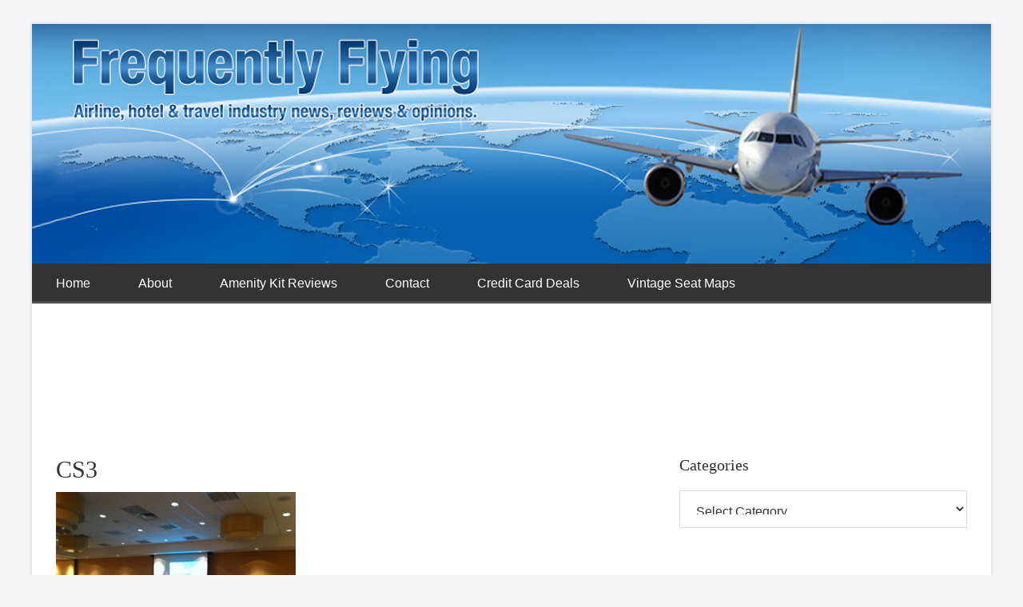

--- FILE ---
content_type: text/html; charset=UTF-8
request_url: https://frequentlyflying.boardingarea.com/chicago-frequent-flyer-seminars-day-three-summary-sunday-103011/cs3-2/
body_size: 13359
content:




<!DOCTYPE html>

<!--[if lt IE 7]>      <html lang="en-US" class="no-js lt-ie9 lt-ie8 lt-ie7"> <![endif]-->
<!--[if IE 7]>         <html lang="en-US" class="no-js lt-ie9 lt-ie8"> <![endif]-->
<!--[if IE 8]>         <html lang="en-US" class="no-js lt-ie9"> <![endif]-->
<!--[if gt IE 8]><!--> <html lang="en-US" class="no-js"> <!--<![endif]-->

<head>

	<!-- Meta Info -->
	<meta charset="UTF-8">
	<meta http-equiv="X-UA-Compatible" content="IE=edge">
	<title>CS3 - Frequently Flying</title>

	<!-- Mobile Specific Meta Info -->
	<meta name="viewport" content="width=device-width, initial-scale=1, maximum-scale=1">

	<!-- Profile & Pingback -->
	<link rel="profile" href="http://gmpg.org/xfn/11">
	<link rel="pingback" href="https://frequentlyflying.boardingarea.com/xmlrpc.php">

	
		
	
		
	
	<meta name='robots' content='index, follow, max-image-preview:large, max-snippet:-1, max-video-preview:-1' />
	<style>img:is([sizes="auto" i], [sizes^="auto," i]) { contain-intrinsic-size: 3000px 1500px }</style>
	
	<!-- This site is optimized with the Yoast SEO plugin v26.5 - https://yoast.com/wordpress/plugins/seo/ -->
	<link rel="canonical" href="https://frequentlyflying.boardingarea.com/chicago-frequent-flyer-seminars-day-three-summary-sunday-103011/cs3-2/" />
	<meta property="og:locale" content="en_US" />
	<meta property="og:type" content="article" />
	<meta property="og:title" content="CS3 - Frequently Flying" />
	<meta property="og:description" content="ITA Software" />
	<meta property="og:url" content="https://frequentlyflying.boardingarea.com/chicago-frequent-flyer-seminars-day-three-summary-sunday-103011/cs3-2/" />
	<meta property="og:site_name" content="Frequently Flying" />
	<meta property="og:image" content="https://frequentlyflying.boardingarea.com/chicago-frequent-flyer-seminars-day-three-summary-sunday-103011/cs3-2" />
	<meta property="og:image:width" content="2592" />
	<meta property="og:image:height" content="1936" />
	<meta property="og:image:type" content="image/jpeg" />
	<script type="application/ld+json" class="yoast-schema-graph">{"@context":"https://schema.org","@graph":[{"@type":"WebPage","@id":"https://frequentlyflying.boardingarea.com/chicago-frequent-flyer-seminars-day-three-summary-sunday-103011/cs3-2/","url":"https://frequentlyflying.boardingarea.com/chicago-frequent-flyer-seminars-day-three-summary-sunday-103011/cs3-2/","name":"CS3 - Frequently Flying","isPartOf":{"@id":"https://frequentlyflying.boardingarea.com/#website"},"primaryImageOfPage":{"@id":"https://frequentlyflying.boardingarea.com/chicago-frequent-flyer-seminars-day-three-summary-sunday-103011/cs3-2/#primaryimage"},"image":{"@id":"https://frequentlyflying.boardingarea.com/chicago-frequent-flyer-seminars-day-three-summary-sunday-103011/cs3-2/#primaryimage"},"thumbnailUrl":"https://frequentlyflying.boardingarea.com/wp-content/uploads/2011/10/CS31.jpg","datePublished":"2011-10-31T00:44:22+00:00","breadcrumb":{"@id":"https://frequentlyflying.boardingarea.com/chicago-frequent-flyer-seminars-day-three-summary-sunday-103011/cs3-2/#breadcrumb"},"inLanguage":"en-US","potentialAction":[{"@type":"ReadAction","target":["https://frequentlyflying.boardingarea.com/chicago-frequent-flyer-seminars-day-three-summary-sunday-103011/cs3-2/"]}]},{"@type":"ImageObject","inLanguage":"en-US","@id":"https://frequentlyflying.boardingarea.com/chicago-frequent-flyer-seminars-day-three-summary-sunday-103011/cs3-2/#primaryimage","url":"https://frequentlyflying.boardingarea.com/wp-content/uploads/2011/10/CS31.jpg","contentUrl":"https://frequentlyflying.boardingarea.com/wp-content/uploads/2011/10/CS31.jpg","width":"2592","height":"1936","caption":"ITA Software"},{"@type":"BreadcrumbList","@id":"https://frequentlyflying.boardingarea.com/chicago-frequent-flyer-seminars-day-three-summary-sunday-103011/cs3-2/#breadcrumb","itemListElement":[{"@type":"ListItem","position":1,"name":"Home","item":"https://frequentlyflying.boardingarea.com/"},{"@type":"ListItem","position":2,"name":"Chicago Frequent Flyer Seminars: Day three summary – Sunday 10/30/11","item":"https://frequentlyflying.boardingarea.com/chicago-frequent-flyer-seminars-day-three-summary-sunday-103011/"},{"@type":"ListItem","position":3,"name":"CS3"}]},{"@type":"WebSite","@id":"https://frequentlyflying.boardingarea.com/#website","url":"https://frequentlyflying.boardingarea.com/","name":"Frequently Flying","description":"Airline, hotel &amp; travel industry news, reviews &amp; opinions.","potentialAction":[{"@type":"SearchAction","target":{"@type":"EntryPoint","urlTemplate":"https://frequentlyflying.boardingarea.com/?s={search_term_string}"},"query-input":{"@type":"PropertyValueSpecification","valueRequired":true,"valueName":"search_term_string"}}],"inLanguage":"en-US"}]}</script>
	<!-- / Yoast SEO plugin. -->


<link rel='dns-prefetch' href='//stats.wp.com' />
<link rel='dns-prefetch' href='//fonts.googleapis.com' />
<link rel='dns-prefetch' href='//v0.wordpress.com' />
<link rel="alternate" type="application/rss+xml" title="Frequently Flying &raquo; Feed" href="https://frequentlyflying.boardingarea.com/feed/" />
<link rel="alternate" type="application/rss+xml" title="Frequently Flying &raquo; Comments Feed" href="https://frequentlyflying.boardingarea.com/comments/feed/" />
<link rel="alternate" type="application/rss+xml" title="Frequently Flying &raquo; CS3 Comments Feed" href="https://frequentlyflying.boardingarea.com/chicago-frequent-flyer-seminars-day-three-summary-sunday-103011/cs3-2/feed/" />
<script type="text/javascript">
/* <![CDATA[ */
window._wpemojiSettings = {"baseUrl":"https:\/\/s.w.org\/images\/core\/emoji\/16.0.1\/72x72\/","ext":".png","svgUrl":"https:\/\/s.w.org\/images\/core\/emoji\/16.0.1\/svg\/","svgExt":".svg","source":{"concatemoji":"https:\/\/frequentlyflying.boardingarea.com\/wp-includes\/js\/wp-emoji-release.min.js?ver=6.8.3"}};
/*! This file is auto-generated */
!function(s,n){var o,i,e;function c(e){try{var t={supportTests:e,timestamp:(new Date).valueOf()};sessionStorage.setItem(o,JSON.stringify(t))}catch(e){}}function p(e,t,n){e.clearRect(0,0,e.canvas.width,e.canvas.height),e.fillText(t,0,0);var t=new Uint32Array(e.getImageData(0,0,e.canvas.width,e.canvas.height).data),a=(e.clearRect(0,0,e.canvas.width,e.canvas.height),e.fillText(n,0,0),new Uint32Array(e.getImageData(0,0,e.canvas.width,e.canvas.height).data));return t.every(function(e,t){return e===a[t]})}function u(e,t){e.clearRect(0,0,e.canvas.width,e.canvas.height),e.fillText(t,0,0);for(var n=e.getImageData(16,16,1,1),a=0;a<n.data.length;a++)if(0!==n.data[a])return!1;return!0}function f(e,t,n,a){switch(t){case"flag":return n(e,"\ud83c\udff3\ufe0f\u200d\u26a7\ufe0f","\ud83c\udff3\ufe0f\u200b\u26a7\ufe0f")?!1:!n(e,"\ud83c\udde8\ud83c\uddf6","\ud83c\udde8\u200b\ud83c\uddf6")&&!n(e,"\ud83c\udff4\udb40\udc67\udb40\udc62\udb40\udc65\udb40\udc6e\udb40\udc67\udb40\udc7f","\ud83c\udff4\u200b\udb40\udc67\u200b\udb40\udc62\u200b\udb40\udc65\u200b\udb40\udc6e\u200b\udb40\udc67\u200b\udb40\udc7f");case"emoji":return!a(e,"\ud83e\udedf")}return!1}function g(e,t,n,a){var r="undefined"!=typeof WorkerGlobalScope&&self instanceof WorkerGlobalScope?new OffscreenCanvas(300,150):s.createElement("canvas"),o=r.getContext("2d",{willReadFrequently:!0}),i=(o.textBaseline="top",o.font="600 32px Arial",{});return e.forEach(function(e){i[e]=t(o,e,n,a)}),i}function t(e){var t=s.createElement("script");t.src=e,t.defer=!0,s.head.appendChild(t)}"undefined"!=typeof Promise&&(o="wpEmojiSettingsSupports",i=["flag","emoji"],n.supports={everything:!0,everythingExceptFlag:!0},e=new Promise(function(e){s.addEventListener("DOMContentLoaded",e,{once:!0})}),new Promise(function(t){var n=function(){try{var e=JSON.parse(sessionStorage.getItem(o));if("object"==typeof e&&"number"==typeof e.timestamp&&(new Date).valueOf()<e.timestamp+604800&&"object"==typeof e.supportTests)return e.supportTests}catch(e){}return null}();if(!n){if("undefined"!=typeof Worker&&"undefined"!=typeof OffscreenCanvas&&"undefined"!=typeof URL&&URL.createObjectURL&&"undefined"!=typeof Blob)try{var e="postMessage("+g.toString()+"("+[JSON.stringify(i),f.toString(),p.toString(),u.toString()].join(",")+"));",a=new Blob([e],{type:"text/javascript"}),r=new Worker(URL.createObjectURL(a),{name:"wpTestEmojiSupports"});return void(r.onmessage=function(e){c(n=e.data),r.terminate(),t(n)})}catch(e){}c(n=g(i,f,p,u))}t(n)}).then(function(e){for(var t in e)n.supports[t]=e[t],n.supports.everything=n.supports.everything&&n.supports[t],"flag"!==t&&(n.supports.everythingExceptFlag=n.supports.everythingExceptFlag&&n.supports[t]);n.supports.everythingExceptFlag=n.supports.everythingExceptFlag&&!n.supports.flag,n.DOMReady=!1,n.readyCallback=function(){n.DOMReady=!0}}).then(function(){return e}).then(function(){var e;n.supports.everything||(n.readyCallback(),(e=n.source||{}).concatemoji?t(e.concatemoji):e.wpemoji&&e.twemoji&&(t(e.twemoji),t(e.wpemoji)))}))}((window,document),window._wpemojiSettings);
/* ]]> */
</script>
<style id='wp-emoji-styles-inline-css' type='text/css'>

	img.wp-smiley, img.emoji {
		display: inline !important;
		border: none !important;
		box-shadow: none !important;
		height: 1em !important;
		width: 1em !important;
		margin: 0 0.07em !important;
		vertical-align: -0.1em !important;
		background: none !important;
		padding: 0 !important;
	}
</style>
<link rel='stylesheet' id='wp-block-library-css' href='https://frequentlyflying.boardingarea.com/wp-includes/css/dist/block-library/style.min.css?ver=6.8.3' type='text/css' media='all' />
<style id='classic-theme-styles-inline-css' type='text/css'>
/*! This file is auto-generated */
.wp-block-button__link{color:#fff;background-color:#32373c;border-radius:9999px;box-shadow:none;text-decoration:none;padding:calc(.667em + 2px) calc(1.333em + 2px);font-size:1.125em}.wp-block-file__button{background:#32373c;color:#fff;text-decoration:none}
</style>
<link rel='stylesheet' id='mediaelement-css' href='https://frequentlyflying.boardingarea.com/wp-includes/js/mediaelement/mediaelementplayer-legacy.min.css?ver=4.2.17' type='text/css' media='all' />
<link rel='stylesheet' id='wp-mediaelement-css' href='https://frequentlyflying.boardingarea.com/wp-includes/js/mediaelement/wp-mediaelement.min.css?ver=6.8.3' type='text/css' media='all' />
<style id='jetpack-sharing-buttons-style-inline-css' type='text/css'>
.jetpack-sharing-buttons__services-list{display:flex;flex-direction:row;flex-wrap:wrap;gap:0;list-style-type:none;margin:5px;padding:0}.jetpack-sharing-buttons__services-list.has-small-icon-size{font-size:12px}.jetpack-sharing-buttons__services-list.has-normal-icon-size{font-size:16px}.jetpack-sharing-buttons__services-list.has-large-icon-size{font-size:24px}.jetpack-sharing-buttons__services-list.has-huge-icon-size{font-size:36px}@media print{.jetpack-sharing-buttons__services-list{display:none!important}}.editor-styles-wrapper .wp-block-jetpack-sharing-buttons{gap:0;padding-inline-start:0}ul.jetpack-sharing-buttons__services-list.has-background{padding:1.25em 2.375em}
</style>
<style id='global-styles-inline-css' type='text/css'>
:root{--wp--preset--aspect-ratio--square: 1;--wp--preset--aspect-ratio--4-3: 4/3;--wp--preset--aspect-ratio--3-4: 3/4;--wp--preset--aspect-ratio--3-2: 3/2;--wp--preset--aspect-ratio--2-3: 2/3;--wp--preset--aspect-ratio--16-9: 16/9;--wp--preset--aspect-ratio--9-16: 9/16;--wp--preset--color--black: #000000;--wp--preset--color--cyan-bluish-gray: #abb8c3;--wp--preset--color--white: #ffffff;--wp--preset--color--pale-pink: #f78da7;--wp--preset--color--vivid-red: #cf2e2e;--wp--preset--color--luminous-vivid-orange: #ff6900;--wp--preset--color--luminous-vivid-amber: #fcb900;--wp--preset--color--light-green-cyan: #7bdcb5;--wp--preset--color--vivid-green-cyan: #00d084;--wp--preset--color--pale-cyan-blue: #8ed1fc;--wp--preset--color--vivid-cyan-blue: #0693e3;--wp--preset--color--vivid-purple: #9b51e0;--wp--preset--gradient--vivid-cyan-blue-to-vivid-purple: linear-gradient(135deg,rgba(6,147,227,1) 0%,rgb(155,81,224) 100%);--wp--preset--gradient--light-green-cyan-to-vivid-green-cyan: linear-gradient(135deg,rgb(122,220,180) 0%,rgb(0,208,130) 100%);--wp--preset--gradient--luminous-vivid-amber-to-luminous-vivid-orange: linear-gradient(135deg,rgba(252,185,0,1) 0%,rgba(255,105,0,1) 100%);--wp--preset--gradient--luminous-vivid-orange-to-vivid-red: linear-gradient(135deg,rgba(255,105,0,1) 0%,rgb(207,46,46) 100%);--wp--preset--gradient--very-light-gray-to-cyan-bluish-gray: linear-gradient(135deg,rgb(238,238,238) 0%,rgb(169,184,195) 100%);--wp--preset--gradient--cool-to-warm-spectrum: linear-gradient(135deg,rgb(74,234,220) 0%,rgb(151,120,209) 20%,rgb(207,42,186) 40%,rgb(238,44,130) 60%,rgb(251,105,98) 80%,rgb(254,248,76) 100%);--wp--preset--gradient--blush-light-purple: linear-gradient(135deg,rgb(255,206,236) 0%,rgb(152,150,240) 100%);--wp--preset--gradient--blush-bordeaux: linear-gradient(135deg,rgb(254,205,165) 0%,rgb(254,45,45) 50%,rgb(107,0,62) 100%);--wp--preset--gradient--luminous-dusk: linear-gradient(135deg,rgb(255,203,112) 0%,rgb(199,81,192) 50%,rgb(65,88,208) 100%);--wp--preset--gradient--pale-ocean: linear-gradient(135deg,rgb(255,245,203) 0%,rgb(182,227,212) 50%,rgb(51,167,181) 100%);--wp--preset--gradient--electric-grass: linear-gradient(135deg,rgb(202,248,128) 0%,rgb(113,206,126) 100%);--wp--preset--gradient--midnight: linear-gradient(135deg,rgb(2,3,129) 0%,rgb(40,116,252) 100%);--wp--preset--font-size--small: 13px;--wp--preset--font-size--medium: 20px;--wp--preset--font-size--large: 36px;--wp--preset--font-size--x-large: 42px;--wp--preset--spacing--20: 0.44rem;--wp--preset--spacing--30: 0.67rem;--wp--preset--spacing--40: 1rem;--wp--preset--spacing--50: 1.5rem;--wp--preset--spacing--60: 2.25rem;--wp--preset--spacing--70: 3.38rem;--wp--preset--spacing--80: 5.06rem;--wp--preset--shadow--natural: 6px 6px 9px rgba(0, 0, 0, 0.2);--wp--preset--shadow--deep: 12px 12px 50px rgba(0, 0, 0, 0.4);--wp--preset--shadow--sharp: 6px 6px 0px rgba(0, 0, 0, 0.2);--wp--preset--shadow--outlined: 6px 6px 0px -3px rgba(255, 255, 255, 1), 6px 6px rgba(0, 0, 0, 1);--wp--preset--shadow--crisp: 6px 6px 0px rgba(0, 0, 0, 1);}:where(.is-layout-flex){gap: 0.5em;}:where(.is-layout-grid){gap: 0.5em;}body .is-layout-flex{display: flex;}.is-layout-flex{flex-wrap: wrap;align-items: center;}.is-layout-flex > :is(*, div){margin: 0;}body .is-layout-grid{display: grid;}.is-layout-grid > :is(*, div){margin: 0;}:where(.wp-block-columns.is-layout-flex){gap: 2em;}:where(.wp-block-columns.is-layout-grid){gap: 2em;}:where(.wp-block-post-template.is-layout-flex){gap: 1.25em;}:where(.wp-block-post-template.is-layout-grid){gap: 1.25em;}.has-black-color{color: var(--wp--preset--color--black) !important;}.has-cyan-bluish-gray-color{color: var(--wp--preset--color--cyan-bluish-gray) !important;}.has-white-color{color: var(--wp--preset--color--white) !important;}.has-pale-pink-color{color: var(--wp--preset--color--pale-pink) !important;}.has-vivid-red-color{color: var(--wp--preset--color--vivid-red) !important;}.has-luminous-vivid-orange-color{color: var(--wp--preset--color--luminous-vivid-orange) !important;}.has-luminous-vivid-amber-color{color: var(--wp--preset--color--luminous-vivid-amber) !important;}.has-light-green-cyan-color{color: var(--wp--preset--color--light-green-cyan) !important;}.has-vivid-green-cyan-color{color: var(--wp--preset--color--vivid-green-cyan) !important;}.has-pale-cyan-blue-color{color: var(--wp--preset--color--pale-cyan-blue) !important;}.has-vivid-cyan-blue-color{color: var(--wp--preset--color--vivid-cyan-blue) !important;}.has-vivid-purple-color{color: var(--wp--preset--color--vivid-purple) !important;}.has-black-background-color{background-color: var(--wp--preset--color--black) !important;}.has-cyan-bluish-gray-background-color{background-color: var(--wp--preset--color--cyan-bluish-gray) !important;}.has-white-background-color{background-color: var(--wp--preset--color--white) !important;}.has-pale-pink-background-color{background-color: var(--wp--preset--color--pale-pink) !important;}.has-vivid-red-background-color{background-color: var(--wp--preset--color--vivid-red) !important;}.has-luminous-vivid-orange-background-color{background-color: var(--wp--preset--color--luminous-vivid-orange) !important;}.has-luminous-vivid-amber-background-color{background-color: var(--wp--preset--color--luminous-vivid-amber) !important;}.has-light-green-cyan-background-color{background-color: var(--wp--preset--color--light-green-cyan) !important;}.has-vivid-green-cyan-background-color{background-color: var(--wp--preset--color--vivid-green-cyan) !important;}.has-pale-cyan-blue-background-color{background-color: var(--wp--preset--color--pale-cyan-blue) !important;}.has-vivid-cyan-blue-background-color{background-color: var(--wp--preset--color--vivid-cyan-blue) !important;}.has-vivid-purple-background-color{background-color: var(--wp--preset--color--vivid-purple) !important;}.has-black-border-color{border-color: var(--wp--preset--color--black) !important;}.has-cyan-bluish-gray-border-color{border-color: var(--wp--preset--color--cyan-bluish-gray) !important;}.has-white-border-color{border-color: var(--wp--preset--color--white) !important;}.has-pale-pink-border-color{border-color: var(--wp--preset--color--pale-pink) !important;}.has-vivid-red-border-color{border-color: var(--wp--preset--color--vivid-red) !important;}.has-luminous-vivid-orange-border-color{border-color: var(--wp--preset--color--luminous-vivid-orange) !important;}.has-luminous-vivid-amber-border-color{border-color: var(--wp--preset--color--luminous-vivid-amber) !important;}.has-light-green-cyan-border-color{border-color: var(--wp--preset--color--light-green-cyan) !important;}.has-vivid-green-cyan-border-color{border-color: var(--wp--preset--color--vivid-green-cyan) !important;}.has-pale-cyan-blue-border-color{border-color: var(--wp--preset--color--pale-cyan-blue) !important;}.has-vivid-cyan-blue-border-color{border-color: var(--wp--preset--color--vivid-cyan-blue) !important;}.has-vivid-purple-border-color{border-color: var(--wp--preset--color--vivid-purple) !important;}.has-vivid-cyan-blue-to-vivid-purple-gradient-background{background: var(--wp--preset--gradient--vivid-cyan-blue-to-vivid-purple) !important;}.has-light-green-cyan-to-vivid-green-cyan-gradient-background{background: var(--wp--preset--gradient--light-green-cyan-to-vivid-green-cyan) !important;}.has-luminous-vivid-amber-to-luminous-vivid-orange-gradient-background{background: var(--wp--preset--gradient--luminous-vivid-amber-to-luminous-vivid-orange) !important;}.has-luminous-vivid-orange-to-vivid-red-gradient-background{background: var(--wp--preset--gradient--luminous-vivid-orange-to-vivid-red) !important;}.has-very-light-gray-to-cyan-bluish-gray-gradient-background{background: var(--wp--preset--gradient--very-light-gray-to-cyan-bluish-gray) !important;}.has-cool-to-warm-spectrum-gradient-background{background: var(--wp--preset--gradient--cool-to-warm-spectrum) !important;}.has-blush-light-purple-gradient-background{background: var(--wp--preset--gradient--blush-light-purple) !important;}.has-blush-bordeaux-gradient-background{background: var(--wp--preset--gradient--blush-bordeaux) !important;}.has-luminous-dusk-gradient-background{background: var(--wp--preset--gradient--luminous-dusk) !important;}.has-pale-ocean-gradient-background{background: var(--wp--preset--gradient--pale-ocean) !important;}.has-electric-grass-gradient-background{background: var(--wp--preset--gradient--electric-grass) !important;}.has-midnight-gradient-background{background: var(--wp--preset--gradient--midnight) !important;}.has-small-font-size{font-size: var(--wp--preset--font-size--small) !important;}.has-medium-font-size{font-size: var(--wp--preset--font-size--medium) !important;}.has-large-font-size{font-size: var(--wp--preset--font-size--large) !important;}.has-x-large-font-size{font-size: var(--wp--preset--font-size--x-large) !important;}
:where(.wp-block-post-template.is-layout-flex){gap: 1.25em;}:where(.wp-block-post-template.is-layout-grid){gap: 1.25em;}
:where(.wp-block-columns.is-layout-flex){gap: 2em;}:where(.wp-block-columns.is-layout-grid){gap: 2em;}
:root :where(.wp-block-pullquote){font-size: 1.5em;line-height: 1.6;}
</style>
<link rel='stylesheet' id='font-awesome-css' href='https://frequentlyflying.boardingarea.com/wp-content/themes/boardingarea/css/font-awesome.min.css?ver=4.1.0' type='text/css' media='all' />
<link rel='stylesheet' id='roboto-css' href='http://fonts.googleapis.com/css?family=Roboto%3A400%2C100%2C100italic%2C300%2C300italic%2C400italic%2C500%2C500italic%2C700%2C700italic%2C900%2C900italic&#038;ver=1.0.0' type='text/css' media='all' />
<link rel='stylesheet' id='roboto-slab-css' href='http://fonts.googleapis.com/css?family=Roboto+Slab%3A400%2C100%2C300%2C700&#038;ver=1.0.0' type='text/css' media='all' />
<link rel='stylesheet' id='boardingarea-style-css' href='https://frequentlyflying.boardingarea.com/wp-content/themes/boardingarea/css/main.css?ver=1.0.0' type='text/css' media='all' />
<link rel='stylesheet' id='child-theme-style-css' href='https://frequentlyflying.boardingarea.com/wp-content/themes/boardingarea-child/style.css?ver=1.0.0' type='text/css' media='all' />
<script type="text/javascript" src="https://frequentlyflying.boardingarea.com/wp-includes/js/jquery/jquery.min.js?ver=3.7.1" id="jquery-core-js"></script>
<script type="text/javascript" src="https://frequentlyflying.boardingarea.com/wp-includes/js/jquery/jquery-migrate.min.js?ver=3.4.1" id="jquery-migrate-js"></script>
<link rel="https://api.w.org/" href="https://frequentlyflying.boardingarea.com/wp-json/" /><link rel="alternate" title="JSON" type="application/json" href="https://frequentlyflying.boardingarea.com/wp-json/wp/v2/media/3157" /><link rel="EditURI" type="application/rsd+xml" title="RSD" href="https://frequentlyflying.boardingarea.com/xmlrpc.php?rsd" />
<link rel='shortlink' href='https://wp.me/a7atbd-OV' />
<link rel="alternate" title="oEmbed (JSON)" type="application/json+oembed" href="https://frequentlyflying.boardingarea.com/wp-json/oembed/1.0/embed?url=https%3A%2F%2Ffrequentlyflying.boardingarea.com%2Fchicago-frequent-flyer-seminars-day-three-summary-sunday-103011%2Fcs3-2%2F" />
<link rel="alternate" title="oEmbed (XML)" type="text/xml+oembed" href="https://frequentlyflying.boardingarea.com/wp-json/oembed/1.0/embed?url=https%3A%2F%2Ffrequentlyflying.boardingarea.com%2Fchicago-frequent-flyer-seminars-day-three-summary-sunday-103011%2Fcs3-2%2F&#038;format=xml" />
<style type="text/css">
/* BoardingPack Ad Manager */
.div-gpt-ad-above-content { text-align: center!important; margin-top: 40px!important; }
.div-gpt-ad-below-content { text-align: center!important; margin-bottom: 40px!important; }
.div-gpt-ad-dynamic-content { margin-bottom: 20px !important; }
</style>

	<!-- Google Publisher Tag -->
	<script type="text/javascript" async src='https://securepubads.g.doubleclick.net/tag/js/gpt.js'></script>
		<script>
				// bidder appnexus
var placement_id = 29460634;	</script>
			<script>
		var googletag = googletag || {};
		googletag.cmd = googletag.cmd || [];
	</script>

	<script>
		var gptadslots = [];
		var gptdynamicadslots = [];
		var gptadhesionadslots = [];
		var gptrichmediaadslots = [];
		googletag.cmd.push(function() {
			var width = window.innerWidth;
			var gptmappings = [];
			gptmappings['AboveContent'] = (function () {
				if (typeof gptabovecontentsizes !== 'undefined') {
					return gptabovecontentsizes;
				}

				if (width >= 1024) {
					return [[728, 90], [970, 90], [970, 250]];
				} else if (width >= 768) {
					return [728, 90];
				} else {
					return [300, 250];
				}
			})();
			gptmappings['SidebarTop'] = (function () {
				if (typeof gptsidebartopsizes !== 'undefined') {
					return gptsidebartopsizes;
				}

				if (width >= 1024) {
					return [[160, 600], [300, 250], [300, 600]];
				} else if (width >= 768) {
					return [[160, 600], [300, 250], [300, 600]];
				} else {
					return [[300, 250], [320, 50], [320, 100]];
				}
			})();
			gptmappings['SidebarMiddle'] = (function () {
				if (typeof gptsidebarmiddlesizes !== 'undefined') {
					return gptsidebarmiddlesizes;
				}

				if (width >= 1024) {
					return [[160, 600], [300, 250], [300, 600]];
				} else if (width >= 768) {
					return [[160, 600], [300, 250], [300, 600]];
				} else {
					return [[300, 250], [320, 50], [320, 100]];
				}
			})();
			gptmappings['SidebarBottom'] = (function () {
				if (typeof gptsidebarbottomsizes !== 'undefined') {
					return gptsidebarbottomsizes;
				}

				if (width >= 1024) {
					return [[160, 600], [300, 250], [300, 600]];
				} else if (width >= 768) {
					return [[160, 600], [300, 250], [300, 600]];
				} else {
					return [[300, 250], [320, 50], [320, 100]];
				}
			})();
			gptmappings['InContent'] = (function () {
				if (typeof gptincontentsizes !== 'undefined') {
					return gptincontentsizes;
				}

				if (width >= 1024) {
					return [300, 250];
				} else if (width >= 768) {
					return [300, 250];
				} else {
					return [[300, 250], [320, 50], [320, 100]];
				}
			})();
			gptmappings['BelowContent'] = (function () {
				if (typeof gptbelowcontentsizes !== 'undefined') {
					return gptbelowcontentsizes;
				}

				if (width >= 1024) {
					return [[728, 90], [970, 90], [970, 250]];
				} else if (width >= 768) {
					return [728, 90];
				} else {
					return [[300, 250], [320, 50], [320, 100]];
				}
			})();

			var gptadhesionmappings = [];
			gptadhesionmappings['AdhesionLeaderboard'] = (function () {
				if (width >= 768) {
					return [728, 90];
				} else {
					return [320, 50];
				}
			})();

			gptadslots[0] = googletag.defineSlot('/1019006/BoardingArea_AboveContent', gptmappings['AboveContent'], 'div-gpt-ad-1556913755435-0').addService(googletag.pubads());
			gptadslots[1] = googletag.defineSlot('/1019006/BoardingArea_SidebarTop', gptmappings['SidebarTop'], 'div-gpt-ad-1556913755435-1').addService(googletag.pubads());
			gptadslots[2] = googletag.defineSlot('/1019006/BoardingArea_SidebarMiddle', gptmappings['SidebarMiddle'], 'div-gpt-ad-1556913755435-2').addService(googletag.pubads());
			gptadslots[3] = googletag.defineSlot('/1019006/BoardingArea_SidebarBottom', gptmappings['SidebarBottom'], 'div-gpt-ad-1556913755435-3').addService(googletag.pubads());
			gptadslots[4] = googletag.defineSlot('/1019006/BoardingArea_InContent', gptmappings['InContent'], 'div-gpt-ad-1556913755435-4').addService(googletag.pubads());
			gptadslots[5] = googletag.defineSlot('/1019006/BoardingArea_BelowContent', gptmappings['BelowContent'], 'div-gpt-ad-1556913755435-5').addService(googletag.pubads());

			gptrichmediaadslots[0] = googletag.defineSlot('/1019006/BoardingArea_RichMedia', [1, 1], 'div-gpt-ad-1734093393123-0').addService(googletag.pubads());

						gptadhesionadslots[0] = googletag.defineSlot('/1019006/BoardingArea_AdhesionLeaderboard', gptadhesionmappings['AdhesionLeaderboard'], 'div-gpt-ad-1569340738539-0').setTargeting('refresh', 'true').addService(googletag.pubads());

			googletag.pubads().setTargeting('blogname', ['frequentlyflying']);
			googletag.pubads().setTargeting('author', ['frequentlyflying-frequentlyflying']);
			googletag.pubads().enableSingleRequest();
			googletag.pubads().disableInitialLoad();
			googletag.enableServices();
		});
			</script>

		<script type="text/javascript" defer src='https://frequentlyflying.boardingarea.com/wp-content/plugins/boardingpack/public/js/asc_prebid.js?ver=2.2.14'></script>
	<script type="text/javascript" data-cfasync="false" crossorigin="anonymous" src="https://static.kueezrtb.com/latest.js" id="kueezrtb_latest"></script>
	
		<style type="text/css">
		.div-gpt-ad-above-content {
			min-height: 90px;
		}
		@media (max-width: 1023px) {
			.div-gpt-ad-above-content {
				min-height: 90px;
			}
		}
		@media (max-width: 767px) {
			.div-gpt-ad-above-content {
				min-height: 250px;
			}
		}

		.div-gpt-ad-sidebar-top {
			text-align: center;
			min-height: 250px;
		}
		@media (max-width: 1023px) {
			.div-gpt-ad-sidebar-top {
				min-height: 250px;
			}
		}
		@media (max-width: 767px) {
			.div-gpt-ad-sidebar-top {
				min-height: 50px;
			}
		}

		.div-gpt-ad-sidebar-middle {
			text-align: center;
			min-height: 250px;
		}
		@media (max-width: 1023px) {
			.div-gpt-ad-sidebar-middle {
				min-height: 250px;
			}
		}
		@media (max-width: 767px) {
			.div-gpt-ad-sidebar-middle {
				min-height: 50px;
			}
		}

		.div-gpt-ad-sidebar-bottom {
			text-align: center;
			min-height: 250px;
		}
		@media (max-width: 1023px) {
			.div-gpt-ad-sidebar-bottom {
				min-height: 250px;
			}
		}
		@media (max-width: 767px) {
			.div-gpt-ad-sidebar-bottom {
				min-height: 50px;
			}
		}

		.div-gpt-ad-in-content,
		.div-gpt-ad-dynamic-content {
			text-align: center;
			min-height: 250px;
		}
		@media (max-width: 1023px) {
			.div-gpt-ad-in-content,
			.div-gpt-ad-dynamic-content {
				min-height: 250px;
			}
		}
		@media (max-width: 767px) {
			.div-gpt-ad-in-content,
			.div-gpt-ad-dynamic-content {
				min-height: 50px;
			}
		}

		.div-gpt-ad-below-content {
			min-height: 90px;
		}
		@media (max-width: 1023px) {
			.div-gpt-ad-below-content {
				min-height: 90px;
			}
		}
		@media (max-width: 767px) {
			.div-gpt-ad-below-content {
				min-height: 50px;
			}
		}
	</style>
					<style type="text/css">
			body.adhesion { padding-bottom: 92px !important; }
			@media (max-width: 767px) {
				body.adhesion { padding-bottom: 52px !important; }
			}

			.div-gpt-ad-adhesion-leaderboard-wrap {
				background-color: rgba(255, 255, 255, 0.90);
				border-top: 1px solid #ffffff;
				border-bottom: 1px solid #ffffff;

				bottom: 0;
				left: 0;
				right: 0;
				position: fixed;
				text-align: center;
				width: 100% !important;
				z-index: 2147483647;

				display: flex;
				flex-direction: row;
				align-items: center;
				justify-content: center;

				-webkit-transition: background-color 150ms;
				-moz-transition:    background-color 150ms;
				-ms-transition:     background-color 150ms;
				-o-transition:      background-color 150ms;
				transition:         background-color 150ms;
			}
			.div-gpt-ad-adhesion-leaderboard-wrap { display: none; }
			.div-gpt-ad-adhesion-leaderboard-wrap div,
			.div-gpt-ad-adhesion-leaderboard-wrap iframe {
				margin: 0 !important;
				padding: 0 !important;
			}

			div.div-gpt-ad-adhesion-leaderboard-close {
				cursor: pointer;
				padding: 15px !important;

				display: flex;
				justify-content: center;
			}
			div.div-gpt-ad-adhesion-leaderboard-close svg {
				display: block;
				height: 20px;
				width: 20px;
			}
			div.div-gpt-ad-adhesion-leaderboard-close svg line {
				stroke: #999;
				stroke-width: 2px;
			}
		</style>
			<!-- END Google Publisher Tag -->
		<style>img#wpstats{display:none}</style>
			<!-- HTML5 and Respond JS -->
	<!--[if lt IE 9]>
		<script type="text/javascript" src="https://frequentlyflying.boardingarea.com/wp-content/themes/boardingarea/js/html5.js"></script>
			<![endif]-->
		<style type="text/css">
		html { background-color: #f5f5f5; }
		body { background-color: #f5f5f5; }

		.site-header { background: #ffffff; }
		.site-title a,
		.site-title a:hover { color: #333333; }
		.site-description { color: #333333; }

			</style>
	<style type="text/css">.recentcomments a{display:inline !important;padding:0 !important;margin:0 !important;}</style>	<!-- Google Analytics (UA) -->
	<script>
	(function(i,s,o,g,r,a,m){i['GoogleAnalyticsObject']=r;i[r]=i[r]||function(){
	(i[r].q=i[r].q||[]).push(arguments)},i[r].l=1*new Date();a=s.createElement(o),
	m=s.getElementsByTagName(o)[0];a.async=1;a.src=g;m.parentNode.insertBefore(a,m)
	})(window,document,'script','https://www.google-analytics.com/analytics.js','ga');

	ga('create', 'UA-317212-10', 'auto');

						ga('set', 'dimension1', 'frequentlyflying');
										ga('set', 'dimension4', '0-199');
										ga('set', 'dimension5', '0');
					
	ga('set', 'forceSSL', true);
	ga('require', 'displayfeatures');
	ga('send', 'pageview');
	</script>
	<!-- End Google Analytics (UA) -->
		<!-- comScore Direct -->
	<script>
		var _comscore = _comscore || [];
		_comscore.push({ c1: "2", c2: "22518740" });
		(function() {
			var s = document.createElement("script"), el = document.getElementsByTagName("script")[0]; s.async = true;
			s.src = (document.location.protocol == "https:" ? "https://sb" : "http://b") + ".scorecardresearch.com/beacon.js";
			el.parentNode.insertBefore(s, el);
		})();
	</script>
	<noscript>
		<img src="https://sb.scorecardresearch.com/p?c1=2&c2=22518740&cv=2.0&cj=1" />
	</noscript>
	<!-- End comScore Direct -->
	
</head>

	<body class="attachment wp-singular attachment-template-default single single-attachment postid-3157 attachmentid-3157 attachment-jpeg wp-theme-boardingarea wp-child-theme-boardingarea-child boxed content-sidebar">

		
		<!-- Nav Secondary -->
				
		<!-- Site Container -->
		<div class="site-container">

			<!-- Site Header -->
										<header class="site-header header-full-width" role="banner">

		<div class="wrap">

			<!-- Title Area -->
			<div class="title-area">

				
					<a href="https://frequentlyflying.boardingarea.com/" rel="home"><img src="https://frequentlyflying.boardingarea.com/wp-content/uploads/2016/01/frequently_flying_header_logo_1200x300.png" alt="Frequently Flying" /></a>

					
						<a href="https://frequentlyflying.boardingarea.com/" class="mobile-banner" rel="home"><img src="https://frequentlyflying.boardingarea.com/wp-content/uploads/2016/01/frequent_flying_banner_mobile.jpg" alt="Frequently Flying" /></a>

					
				
			</div><!-- .title-area -->

		</div><!-- .wrap -->

	</header><!-- .site-header -->
				
			<!-- Nav Primary -->
							<nav class="nav-primary" role="navigation">

		<div class="wrap">

			<div class="menu-primary-toggle">
				<a href="#"><i class="fa fa-bars"></i></a>
			</div><!-- .menu-primary-toggle -->

						
			<ul id = "menu-primary-navigation" class = "menu nav-menu"><li id="menu-item-8218" class="menu-item menu-item-type-custom menu-item-object-custom menu-item-home menu-item-8218"><a href="http://frequentlyflying.boardingarea.com/">Home</a></li>
<li id="menu-item-8219" class="menu-item menu-item-type-post_type menu-item-object-page menu-item-8219"><a href="https://frequentlyflying.boardingarea.com/about/">About</a></li>
<li id="menu-item-8220" class="menu-item menu-item-type-post_type menu-item-object-page menu-item-8220"><a href="https://frequentlyflying.boardingarea.com/amenity-kit-reviews/">Amenity Kit Reviews</a></li>
<li id="menu-item-8221" class="menu-item menu-item-type-post_type menu-item-object-page menu-item-8221"><a href="https://frequentlyflying.boardingarea.com/contact/">Contact</a></li>
<li id="menu-item-8222" class="menu-item menu-item-type-post_type menu-item-object-page menu-item-8222"><a href="https://frequentlyflying.boardingarea.com/credit-card-deals/">Credit Card Deals</a></li>
<li id="menu-item-8223" class="menu-item menu-item-type-post_type menu-item-object-page menu-item-8223"><a href="https://frequentlyflying.boardingarea.com/seat-maps/">Vintage Seat Maps</a></li>
</ul>
		</div><!-- .wrap -->

	</nav><!-- .nav-primary -->
	
			<!-- Site Inner -->
			<div class="site-inner">

				
				<!-- Wrap -->
				<div class="content-sidebar-wrap">

						<div class="before-content-ad">
			<!-- /1019006/BoardingArea_AboveContent -->
	<div id='div-gpt-ad-1556913755435-0' class="div-gpt-ad div-gpt-ad-above-content" style="">
		<script>
			googletag.cmd.push(function() { googletag.display('div-gpt-ad-1556913755435-0'); });
		</script>
	</div>
		</div>
	
	<!-- Site Container -->
	<main class="site-content content" role="main">

		
			
<article id="post-3157" class="post-3157 attachment type-attachment status-inherit hentry entry">

	
	<header class="entry-header">
				<h1 class="entry-title">CS3</h1>
			</header><!-- .entry-header -->

	
	
	<div class="entry-content">
		<p class="attachment"><a href='https://frequentlyflying.boardingarea.com/wp-content/uploads/2011/10/CS31.jpg'><img fetchpriority="high" decoding="async" width="300" height="224" src="https://frequentlyflying.boardingarea.com/wp-content/uploads/2011/10/CS31-300x224.jpg" class="attachment-medium size-medium" alt="" srcset="https://frequentlyflying.boardingarea.com/wp-content/uploads/2011/10/CS31-300x224.jpg 300w, https://frequentlyflying.boardingarea.com/wp-content/uploads/2011/10/CS31-1024x764.jpg 1024w" sizes="(max-width: 300px) 100vw, 300px" /></a></p>

			</div><!-- .entry-content -->

	
	
	<footer class="entry-footer">
			</footer><!-- .entry-footer -->

	
</article><!-- .entry -->

							<div class="ba-hr post-nav-hr"></div>

	<div class="archive-pagination pagination">

		<div class="pagination-previous alignleft"><a href="https://frequentlyflying.boardingarea.com/chicago-frequent-flyer-seminars-day-three-summary-sunday-103011/" rel="prev"><span class="meta-nav">&laquo;</span> Previous Article</a></div>
	</div><!-- .archive-pagination -->
	
					<div class="ba-hr"></div>

		<div class="after-entry widget-area">

			<section id="boardingpack-ad-manager-5" class="widget widget_boardingpack_ad_manager"><div class="widget-wrap">	<!-- /1019006/BoardingArea_InContent -->
	<div id='div-gpt-ad-1556913755435-4' class="div-gpt-ad div-gpt-ad-in-content" style="">
		<script>
			googletag.cmd.push(function() { googletag.display('div-gpt-ad-1556913755435-4'); });
		</script>
	</div>
	</div></section>
		</div><!-- .after-entry -->
		
			
			




	
	


	
	
	
	
		<div class="ba-hr respond-hr"></div>
			<div id="respond" class="comment-respond">
		<h3 id="reply-title" class="comment-reply-title">Leave a Reply <small><a rel="nofollow" id="cancel-comment-reply-link" href="/chicago-frequent-flyer-seminars-day-three-summary-sunday-103011/cs3-2/#respond" style="display:none;">Cancel reply</a></small></h3><form action="https://frequentlyflying.boardingarea.com/wp-comments-post.php?wpe-comment-post=frequentflying" method="post" id="commentform" class="comment-form"><p class="comment-notes"><span id="email-notes">Your email address will not be published.</span> <span class="required-field-message">Required fields are marked <span class="required">*</span></span></p><p class="comment-form-comment"><label for="comment">Comment <span class="required">*</span></label> <textarea id="comment" name="comment" cols="45" rows="8" maxlength="65525" required></textarea></p><p class="comment-form-author"><label for="author">Name <span class="required">*</span></label> <input id="author" name="author" type="text" value="" size="30" maxlength="245" autocomplete="name" required /></p>
<p class="comment-form-email"><label for="email">Email <span class="required">*</span></label> <input id="email" name="email" type="email" value="" size="30" maxlength="100" aria-describedby="email-notes" autocomplete="email" required /></p>
<p class="comment-form-url"><label for="url">Website</label> <input id="url" name="url" type="url" value="" size="30" maxlength="200" autocomplete="url" /></p>
<p class="comment-form-cookies-consent"><input id="wp-comment-cookies-consent" name="wp-comment-cookies-consent" type="checkbox" value="yes" /> <label for="wp-comment-cookies-consent">Save my name, email, and website in this browser for the next time I comment.</label></p>
<p class="form-submit"><input name="submit" type="submit" id="submit" class="submit" value="Post Comment" /> <input type='hidden' name='comment_post_ID' value='3157' id='comment_post_ID' />
<input type='hidden' name='comment_parent' id='comment_parent' value='0' />
</p></form>	</div><!-- #respond -->
	
	

				
	</main><!-- .site-content -->




<!-- Sidebar Primary -->
	<aside class="sidebar sidebar-primary widget-area" role="complementary">
		<section id="categories-2" class="widget widget_categories"><div class="widget-wrap"><h4 class="widget-title widgettitle">Categories</h4><form action="https://frequentlyflying.boardingarea.com" method="get"><label class="screen-reader-text" for="cat">Categories</label><select  name='cat' id='cat' class='postform'>
	<option value='-1'>Select Category</option>
	<option class="level-0" value="1996">Accor Hotels</option>
	<option class="level-0" value="2331">Aeroflot</option>
	<option class="level-0" value="12348">Aerolineas Argentinas</option>
	<option class="level-0" value="42843">Air Astana</option>
	<option class="level-0" value="780">Air Canada</option>
	<option class="level-0" value="55329">Air China</option>
	<option class="level-0" value="365">Air France</option>
	<option class="level-0" value="5744">Air India</option>
	<option class="level-0" value="1514">Air New Zealand</option>
	<option class="level-0" value="8602">Air Tahiti Nui</option>
	<option class="level-0" value="7496">Airline Lounges</option>
	<option class="level-0" value="23067">Airlines (General)</option>
	<option class="level-0" value="644">Airports</option>
	<option class="level-0" value="55448">AirTran Airways</option>
	<option class="level-0" value="41">Alaska Airlines</option>
	<option class="level-0" value="55330">All Nippon Airways</option>
	<option class="level-0" value="8327">Allegiant Air</option>
	<option class="level-0" value="23071">Amenity Kit Reviews</option>
	<option class="level-0" value="40">American Airlines</option>
	<option class="level-0" value="759">ANA</option>
	<option class="level-0" value="1820">Asiana Airlines</option>
	<option class="level-0" value="3896">Austrian Airlines</option>
	<option class="level-0" value="51174">Avis</option>
	<option class="level-0" value="36714">Award Seat Analysis</option>
	<option class="level-0" value="6423">Braniff</option>
	<option class="level-0" value="18">British Airways</option>
	<option class="level-0" value="20725">Brussels Airlines</option>
	<option class="level-0" value="242">Car rentals</option>
	<option class="level-0" value="1220">Cathay Pacific</option>
	<option class="level-0" value="23691">Club Carlson</option>
	<option class="level-0" value="7743">Commentary</option>
	<option class="level-0" value="56">Continental Airlines</option>
	<option class="level-0" value="2161">Copa Airlines</option>
	<option class="level-0" value="244">Credit Cards</option>
	<option class="level-0" value="610">Delta Air Lines</option>
	<option class="level-0" value="23078">Eastern Airlines</option>
	<option class="level-0" value="718">Emirates</option>
	<option class="level-0" value="11940">Etihad Airways</option>
	<option class="level-0" value="34314">EVA Airways</option>
	<option class="level-0" value="69375">Featured</option>
	<option class="level-0" value="23080">FlyerTalk &amp; MilePoint</option>
	<option class="level-0" value="55398">Frontier Airlines</option>
	<option class="level-0" value="23739">Global Distribution System (GDS)</option>
	<option class="level-0" value="23711">Hawaiian Airlines</option>
	<option class="level-0" value="21">Hilton</option>
	<option class="level-0" value="243">Hotels</option>
	<option class="level-0" value="975">Humor</option>
	<option class="level-0" value="778">Hyatt</option>
	<option class="level-0" value="5466">Iberia</option>
	<option class="level-0" value="1858">InterContinental Hotels</option>
	<option class="level-0" value="6161">Japan Airlines</option>
	<option class="level-0" value="399">JetBlue</option>
	<option class="level-0" value="854">Kimpton Hotels</option>
	<option class="level-0" value="4651">Korean Air</option>
	<option class="level-0" value="27234">LOT Polish Airlines</option>
	<option class="level-0" value="404">Lufthansa</option>
	<option class="level-0" value="5208">Malaysia Airlines</option>
	<option class="level-0" value="36689">Marriott</option>
	<option class="level-0" value="27155">Mileage Run Opportunities</option>
	<option class="level-0" value="777">Mileage Runs</option>
	<option class="level-0" value="23090">My travels/observations</option>
	<option class="level-0" value="84">Northwest Airlines</option>
	<option class="level-0" value="51134">Online Travel Agencies</option>
	<option class="level-0" value="1595">Pan Am</option>
	<option class="level-0" value="30103">Philippine Airlines</option>
	<option class="level-0" value="14980">Piedmont Airlines</option>
	<option class="level-0" value="12034">Promotions</option>
	<option class="level-0" value="635">Qantas</option>
	<option class="level-0" value="5130">Qatar Airways</option>
	<option class="level-0" value="6579">Radisson</option>
	<option class="level-0" value="69296">Ritz-Carlton</option>
	<option class="level-0" value="1979">SAS</option>
	<option class="level-0" value="59709">SATA Internacional</option>
	<option class="level-0" value="36709">Sheraton &amp; SPG</option>
	<option class="level-0" value="1225">Singapore Airlines</option>
	<option class="level-0" value="159">South African Airways</option>
	<option class="level-0" value="431">Southwest</option>
	<option class="level-0" value="36808">Spirit Airlines</option>
	<option class="level-0" value="23098">Surveys</option>
	<option class="level-0" value="2330">SWISS</option>
	<option class="level-0" value="1609">TAM Airlines</option>
	<option class="level-0" value="7553">Thai Airways</option>
	<option class="level-0" value="59686">Turkish Airlines</option>
	<option class="level-0" value="1793">TWA</option>
	<option class="level-0" value="1">Uncategorized</option>
	<option class="level-0" value="97">United Airlines</option>
	<option class="level-0" value="128">US Airways</option>
	<option class="level-0" value="783">Videos</option>
	<option class="level-0" value="23104">Vintage Airline Seat Maps</option>
	<option class="level-0" value="775">Virgin America</option>
	<option class="level-0" value="1649">Virgin Atlantic</option>
	<option class="level-0" value="6585">Virgin Australia</option>
	<option class="level-0" value="1265">Virgin Blue</option>
	<option class="level-0" value="2672">WestJet</option>
	<option class="level-0" value="57757">Wyndham</option>
</select>
</form><script type="text/javascript">
/* <![CDATA[ */

(function() {
	var dropdown = document.getElementById( "cat" );
	function onCatChange() {
		if ( dropdown.options[ dropdown.selectedIndex ].value > 0 ) {
			dropdown.parentNode.submit();
		}
	}
	dropdown.onchange = onCatChange;
})();

/* ]]> */
</script>
</div></section><section id="boardingpack-ad-manager-2" class="widget widget_boardingpack_ad_manager"><div class="widget-wrap">	<!-- /1019006/BoardingArea_SidebarTop -->
	<div id='div-gpt-ad-1556913755435-1' class="div-gpt-ad div-gpt-ad-sidebar-top" style="">
		<script>
			googletag.cmd.push(function() { googletag.display('div-gpt-ad-1556913755435-1'); });
		</script>
	</div>
	</div></section>
		<section id="recent-posts-2" class="widget widget_recent_entries"><div class="widget-wrap">
		<h4 class="widget-title widgettitle">Recent Posts</h4>
		<ul>
											<li>
					<a href="https://frequentlyflying.boardingarea.com/final-flight-farewell/">Final Flight Farewell</a>
									</li>
											<li>
					<a href="https://frequentlyflying.boardingarea.com/special-edition-businessfirst-amenity-kits-on-united-airlines/">Special Edition BusinessFirst Amenity Kits on United Airlines</a>
									</li>
											<li>
					<a href="https://frequentlyflying.boardingarea.com/lie-flat-is-great-but-ill-miss-these-cradle-seats/">Lie-Flat Is Great, but I’ll Miss These Cradle Seats</a>
									</li>
											<li>
					<a href="https://frequentlyflying.boardingarea.com/vintage-airline-seat-map-delta-air-lines-super-80-md-88-from-1987/">Vintage Airline Seat Map: Delta Air Lines Super 80 (MD-88) from 1987</a>
									</li>
											<li>
					<a href="https://frequentlyflying.boardingarea.com/dropping-elite-tiers-or-losing-status-in-2014-do-you-care/">Dropping Elite Tiers or Losing Status in 2014? Do You Care?</a>
									</li>
					</ul>

		</div></section><section id="boardingpack-ad-manager-3" class="widget widget_boardingpack_ad_manager"><div class="widget-wrap">	<!-- /1019006/BoardingArea_SidebarMiddle -->
	<div id='div-gpt-ad-1556913755435-2' class="div-gpt-ad div-gpt-ad-sidebar-middle" style="">
		<script>
			googletag.cmd.push(function() { googletag.display('div-gpt-ad-1556913755435-2'); });
		</script>
	</div>
	</div></section><section id="recent-comments-2" class="widget widget_recent_comments"><div class="widget-wrap"><h4 class="widget-title widgettitle">Recent Comments</h4><ul id="recentcomments"><li class="recentcomments"><span class="comment-author-link">WillieD</span> on <a href="https://frequentlyflying.boardingarea.com/vintage-airline-seat-map-american-airlines-dc-10-standard-from-1987/#comment-672492">Vintage Airline Seat Map: American Airlines DC-10 ‘Standard’ from 1987</a></li><li class="recentcomments"><span class="comment-author-link"><a href="https://nickrichards38.wordpress.com/2022/08/18/california-skies/" class="url" rel="ugc external nofollow">California Skies | Albatross133</a></span> on <a href="https://frequentlyflying.boardingarea.com/list-and-description-of-all-united-airlines-fare-classes/#comment-671777">List and Description of All United Airlines Fare Classes</a></li><li class="recentcomments"><span class="comment-author-link">Maxim Soultanov</span> on <a href="https://frequentlyflying.boardingarea.com/vintage-airline-seat-map-united-airlines-boeing-767-200-mt/#comment-671721">Vintage Airline Seat Map: United Airlines Boeing 767-200 MT</a></li><li class="recentcomments"><span class="comment-author-link">Vee Anderson</span> on <a href="https://frequentlyflying.boardingarea.com/vintage-airline-seat-map-american-airlines-boeing-707-123/#comment-671082">Vintage Airline Seat Map: American Airlines Boeing 707-123</a></li><li class="recentcomments"><span class="comment-author-link"><a href="https://www.whattypedegree.com/what-are-the-united-airlines-fare-classes.html" class="url" rel="ugc external nofollow">What are the United Airlines fare classes? - What Type Degree</a></span> on <a href="https://frequentlyflying.boardingarea.com/list-and-description-of-all-united-airlines-fare-classes/#comment-671070">List and Description of All United Airlines Fare Classes</a></li></ul></div></section><section id="archives-2" class="widget widget_archive"><div class="widget-wrap"><h4 class="widget-title widgettitle">Archives</h4>		<label class="screen-reader-text" for="archives-dropdown-2">Archives</label>
		<select id="archives-dropdown-2" name="archive-dropdown">
			
			<option value="">Select Month</option>
				<option value='https://frequentlyflying.boardingarea.com/2014/01/'> January 2014 </option>
	<option value='https://frequentlyflying.boardingarea.com/2013/12/'> December 2013 </option>
	<option value='https://frequentlyflying.boardingarea.com/2013/11/'> November 2013 </option>
	<option value='https://frequentlyflying.boardingarea.com/2013/10/'> October 2013 </option>
	<option value='https://frequentlyflying.boardingarea.com/2013/09/'> September 2013 </option>
	<option value='https://frequentlyflying.boardingarea.com/2013/08/'> August 2013 </option>
	<option value='https://frequentlyflying.boardingarea.com/2013/07/'> July 2013 </option>
	<option value='https://frequentlyflying.boardingarea.com/2013/06/'> June 2013 </option>
	<option value='https://frequentlyflying.boardingarea.com/2013/05/'> May 2013 </option>
	<option value='https://frequentlyflying.boardingarea.com/2013/04/'> April 2013 </option>
	<option value='https://frequentlyflying.boardingarea.com/2013/03/'> March 2013 </option>
	<option value='https://frequentlyflying.boardingarea.com/2013/02/'> February 2013 </option>
	<option value='https://frequentlyflying.boardingarea.com/2013/01/'> January 2013 </option>
	<option value='https://frequentlyflying.boardingarea.com/2012/12/'> December 2012 </option>
	<option value='https://frequentlyflying.boardingarea.com/2012/11/'> November 2012 </option>
	<option value='https://frequentlyflying.boardingarea.com/2012/10/'> October 2012 </option>
	<option value='https://frequentlyflying.boardingarea.com/2012/09/'> September 2012 </option>
	<option value='https://frequentlyflying.boardingarea.com/2012/08/'> August 2012 </option>
	<option value='https://frequentlyflying.boardingarea.com/2012/07/'> July 2012 </option>
	<option value='https://frequentlyflying.boardingarea.com/2012/06/'> June 2012 </option>
	<option value='https://frequentlyflying.boardingarea.com/2012/05/'> May 2012 </option>
	<option value='https://frequentlyflying.boardingarea.com/2012/04/'> April 2012 </option>
	<option value='https://frequentlyflying.boardingarea.com/2012/03/'> March 2012 </option>
	<option value='https://frequentlyflying.boardingarea.com/2012/02/'> February 2012 </option>
	<option value='https://frequentlyflying.boardingarea.com/2012/01/'> January 2012 </option>
	<option value='https://frequentlyflying.boardingarea.com/2011/12/'> December 2011 </option>
	<option value='https://frequentlyflying.boardingarea.com/2011/11/'> November 2011 </option>
	<option value='https://frequentlyflying.boardingarea.com/2011/10/'> October 2011 </option>
	<option value='https://frequentlyflying.boardingarea.com/2011/09/'> September 2011 </option>
	<option value='https://frequentlyflying.boardingarea.com/2011/08/'> August 2011 </option>
	<option value='https://frequentlyflying.boardingarea.com/2011/07/'> July 2011 </option>
	<option value='https://frequentlyflying.boardingarea.com/2011/06/'> June 2011 </option>
	<option value='https://frequentlyflying.boardingarea.com/2011/05/'> May 2011 </option>
	<option value='https://frequentlyflying.boardingarea.com/2011/04/'> April 2011 </option>
	<option value='https://frequentlyflying.boardingarea.com/2011/03/'> March 2011 </option>
	<option value='https://frequentlyflying.boardingarea.com/2011/02/'> February 2011 </option>
	<option value='https://frequentlyflying.boardingarea.com/2011/01/'> January 2011 </option>
	<option value='https://frequentlyflying.boardingarea.com/2010/12/'> December 2010 </option>
	<option value='https://frequentlyflying.boardingarea.com/2010/11/'> November 2010 </option>

		</select>

			<script type="text/javascript">
/* <![CDATA[ */

(function() {
	var dropdown = document.getElementById( "archives-dropdown-2" );
	function onSelectChange() {
		if ( dropdown.options[ dropdown.selectedIndex ].value !== '' ) {
			document.location.href = this.options[ this.selectedIndex ].value;
		}
	}
	dropdown.onchange = onSelectChange;
})();

/* ]]> */
</script>
</div></section><section id="boardingpack-ad-manager-4" class="widget widget_boardingpack_ad_manager"><div class="widget-wrap">	<!-- /1019006/BoardingArea_SidebarBottom -->
	<div id='div-gpt-ad-1556913755435-3' class="div-gpt-ad div-gpt-ad-sidebar-bottom" style="">
		<script>
			googletag.cmd.push(function() { googletag.display('div-gpt-ad-1556913755435-3'); });
		</script>
	</div>
	</div></section>	</aside><!-- .sidebar-primary -->




					
				</div><!-- .wrap -->

								
			</div><!-- .site-inner -->

		</div><!-- .site-container -->

		<!-- Footer Widgets -->
		

	<div class="footer-widgets">

		<div class="wrap">

			
			<!-- Footer Widget 1 -->
			
			<!-- Footer Widget 2 -->
			
			<!-- Footer Widget 3 -->
			
			
			<!-- Footer Widget 4 -->
							<div class="footer-widgets-4 widget-area">
					<section id="boardingpack-ad-manager-6" class="widget widget_boardingpack_ad_manager"><div class="widget-wrap">	<!-- /1019006/BoardingArea_BelowContent -->
	<div id='div-gpt-ad-1556913755435-5' class="div-gpt-ad div-gpt-ad-below-content" style="">
		<script>
			googletag.cmd.push(function() { googletag.display('div-gpt-ad-1556913755435-5'); });
		</script>
	</div>
	</div></section>				</div><!-- #footer-widgets-4 -->
			
			
		</div><!-- .wrap -->

	</div><!-- .footer-widgets -->


		<!-- Site Footer -->
					<footer class="site-footer" role="contentinfo">

		<div class="wrap">

			<!-- Site Info -->
			<div id="site-info">

				<p class="copyright-info alignleft"><p><a href=/privacy/>Privacy Policy</a><br>© <script>document.write(new Date().getFullYear())</script> Frequently Flying All Rights Reserved.<br>Unauthorized use and/or duplication of this material without express and written permission from this site’s author and/or owner is strictly prohibited. Excerpts and links may be used, provided that full and clear credit is given to Frequently Flying with appropriate and specific directions to the original content.</p></p>

									<p class="rss-link alignright"><a href="https://frequentlyflying.boardingarea.com/feed/"><i class="fa fa-rss-square"></i> RSS</a></p>
				
			</div><!-- #site-info -->

		</div><!-- .wrap -->

	</footer><!-- .site-footer -->
	
		
		
		
	<script type="speculationrules">
{"prefetch":[{"source":"document","where":{"and":[{"href_matches":"\/*"},{"not":{"href_matches":["\/wp-*.php","\/wp-admin\/*","\/wp-content\/uploads\/*","\/wp-content\/*","\/wp-content\/plugins\/*","\/wp-content\/themes\/boardingarea-child\/*","\/wp-content\/themes\/boardingarea\/*","\/*\\?(.+)"]}},{"not":{"selector_matches":"a[rel~=\"nofollow\"]"}},{"not":{"selector_matches":".no-prefetch, .no-prefetch a"}}]},"eagerness":"conservative"}]}
</script>
<script type="text/javascript" id="boardingpack-wp-script-js-extra">
/* <![CDATA[ */
var boardingpack_wp_script = {"boardingarea_bridge":"","adhesion_ads":"1","placement_id":"\/\/ bidder appnexus\r\nvar placement_id = 29460634;","adhesion_ads_style":{"hex":"#ffffff","rgba":"rgba(255, 255, 255, 0.90)"}};
/* ]]> */
</script>
<script type="text/javascript" src="https://frequentlyflying.boardingarea.com/wp-content/plugins/boardingpack/public/js/script.js?ver=2.2.14" id="boardingpack-wp-script-js"></script>
<script type="text/javascript" src="https://frequentlyflying.boardingarea.com/wp-content/themes/boardingarea/js/plugins.js?ver=1.0.0" id="boardingarea-plugins-js"></script>
<script type="text/javascript" src="https://frequentlyflying.boardingarea.com/wp-content/themes/boardingarea/js/main.js?ver=1.0.0" id="boardingarea-main-js"></script>
<script type="text/javascript" src="https://frequentlyflying.boardingarea.com/wp-includes/js/comment-reply.min.js?ver=6.8.3" id="comment-reply-js" async="async" data-wp-strategy="async"></script>
<script type="text/javascript" id="jetpack-stats-js-before">
/* <![CDATA[ */
_stq = window._stq || [];
_stq.push([ "view", JSON.parse("{\"v\":\"ext\",\"blog\":\"105929803\",\"post\":\"3157\",\"tz\":\"0\",\"srv\":\"frequentlyflying.boardingarea.com\",\"j\":\"1:15.3.1\"}") ]);
_stq.push([ "clickTrackerInit", "105929803", "3157" ]);
/* ]]> */
</script>
<script type="text/javascript" src="https://stats.wp.com/e-202549.js" id="jetpack-stats-js" defer="defer" data-wp-strategy="defer"></script>
		<div class="div-gpt-ad-adhesion-leaderboard-wrap">
							<!-- /1019006/BoardingArea_AdhesionLeaderboard -->
				<div id='div-gpt-ad-1569340738539-0' class="div-gpt-ad div-gpt-ad-adhesion-leaderboard" style=""></div>
							<div class="div-gpt-ad-adhesion-leaderboard-close">
				<svg xmlns="http://www.w3.org/2000/svg">
					<line x1="0" y1="20" x2="20" y2="0" />
					<line x1="0" y1="0" x2="20" y2="20" />
				</svg>
			</div>
		</div>
			<!-- /1019006/BoardingArea_RichMedia -->
	<div id='div-gpt-ad-1734093393123-0' class="div-gpt-ad div-gpt-ad-rich-media" style="">
		<script>
			googletag.cmd.push(function() { googletag.display('div-gpt-ad-1734093393123-0'); });
		</script>
	</div>
	
	
	<script>(function(){function c(){var b=a.contentDocument||a.contentWindow.document;if(b){var d=b.createElement('script');d.innerHTML="window.__CF$cv$params={r:'9aa49cdf3f9890c0',t:'MTc2NTExNjY5Mi4wMDAwMDA='};var a=document.createElement('script');a.nonce='';a.src='/cdn-cgi/challenge-platform/scripts/jsd/main.js';document.getElementsByTagName('head')[0].appendChild(a);";b.getElementsByTagName('head')[0].appendChild(d)}}if(document.body){var a=document.createElement('iframe');a.height=1;a.width=1;a.style.position='absolute';a.style.top=0;a.style.left=0;a.style.border='none';a.style.visibility='hidden';document.body.appendChild(a);if('loading'!==document.readyState)c();else if(window.addEventListener)document.addEventListener('DOMContentLoaded',c);else{var e=document.onreadystatechange||function(){};document.onreadystatechange=function(b){e(b);'loading'!==document.readyState&&(document.onreadystatechange=e,c())}}}})();</script></body><!-- .content-sidebar -->

</html>

--- FILE ---
content_type: text/css
request_url: https://frequentlyflying.boardingarea.com/wp-content/themes/boardingarea-child/style.css?ver=1.0.0
body_size: 845
content:
/**
 * style.css
 * 
 * Child Theme styles.
 * 
 * @package Child Theme
 */

/**
 * Theme Name: Child Theme
 * Theme URI: http://boardingarea.com/
 * Description: Child Theme a BoardingArea child theme.
 * Version: 1.0.0
 * Author: Joshua Fach
 * Author URI: http://boardingarea.com/
 * Template: boardingarea
 * Text Domain: child-theme
 * Tags: responsive, custom-menu, featured-images, post-formats, sticky-post, translation-ready
 */

/*  Copyright 2014  Joshua Fach  (email : jfach@frequentflyerservices.com)

	This program is free software; you can redistribute it and/or modify
	it under the terms of the GNU General Public License, version 2, as 
	published by the Free Software Foundation.

	This program is distributed in the hope that it will be useful,
	but WITHOUT ANY WARRANTY; without even the implied warranty of
	MERCHANTABILITY or FITNESS FOR A PARTICULAR PURPOSE.  See the
	GNU General Public License for more details.

	You should have received a copy of the GNU General Public License
	along with this program; if not, write to the Free Software
	Foundation, Inc., 51 Franklin St, Fifth Floor, Boston, MA  02110-1301  USA
*/

/**
 * ====================================================================================================
 * Child Theme Custom Styles
 * ====================================================================================================
 */
 
/* ==========================================================================
    16.0 - Media Queries
========================================================================== */
 
/* ==========================================================================
	 Before Content Ad
========================================================================== */
	 
.before-content-ad {
	margin-bottom: 30px;
	margin-left: 15px;
}

.after-content-ad {
	margin-bottom: 30px;
}

@media only screen and (max-width: 1260px) {
	.before-content-ad {
		margin: 0 auto 30px;
		width: 728px;
	}
}
@media only screen and (max-width: 767px) {
	.before-content-ad {
		margin: 0 auto 30px;
		width: 300px;
	}
}
@media only screen and (max-width: 840px) {
	/*.before-content-ad { margin-left: 30px; }*/
}
@media only screen and (max-width: 320px) {
	/*.before-content-ad { margin-left: 10px; }*/
	
	.entry a.alignleft,
	.entry img.alignleft,
	.entry a.alignright,
	.entry img.alignright {
		float: none;
		margin-right: 0;
		margin-left: 0;
	}

	.menu-primary-toggle .fa {
		margin-left: 15px;
	}
	.nav-primary ul > li a {
		padding: 0 15px;
	}
	.nav-primary ul > li ul li a {
		padding-left: 30px;
	}
	.nav-primary ul > li ul li ul li a {
		padding-left: 45px;
	}
	.nav-primary ul > li ul li ul li ul li a {
		padding-left: 60px;
	}

	.menu-secondary-toggle .fa {
		margin-left: 15px;
	}
	.nav-secondary ul > li a {
		padding: 0 15px;
	}
	.nav-secondary ul > li ul li a {
		padding-left: 30px;
	}
	.nav-secondary ul > li ul li ul li a {
		padding-left: 45px;
	}
	.nav-secondary ul > li ul li ul li ul li a {
		padding-left: 60px;
	}

	.before_content_ad {
		margin-left: 15px;
	}

	.open .content,
	.open .sidebar-primary,
	.open .footer-widgets-1,
	.open .footer-widgets-2,
	.open .footer-widgets-3,
	.open .footer-widgets-4,
	.open .site-header .widget-area,
	.open .title-area {
		padding-left: 15px;
		padding-right: 15px;
	}

	.boxed .site-inner,
	.boxed .footer-widgets {
		padding: 30px 0 0;
	}

	.site-footer .wrap {
		padding: 0 15px;
	}

	.entry-footer .entry-meta {
		margin: 0;
		padding: 15px 20px !important;
	} 
	
	.boxed .footer-widgets-4 {
    	padding: 0 10px;
    }
	
	#text-2.widget, #text-3.widget {
	margin-left: -5px !important;
}
}

--- FILE ---
content_type: application/javascript; charset=utf-8
request_url: https://fundingchoicesmessages.google.com/f/AGSKWxUamSZQjGWxe00Qf1EfPg8ucvUPHW3Xx33FNz-drcuX7KuorLLc7JnMEziiCWiTt4iQdNTn_bi5VBeHBCVFXAxaWntwIKnmz3G_Fr8S7UQf146WxhH7bsbkYth-X3_dV4CaaTIGmtY3yGXrKgB8KP45oDSfF1nmeEELwgIFeehonBOQEvweBnph5GeL/_/popunderking./ads-reviews-/adspf./adpopup./iframe_ad_
body_size: -1289
content:
window['53587571-c777-4df5-9bd9-42addf0afb15'] = true;

--- FILE ---
content_type: application/javascript; charset=UTF-8
request_url: https://frequentlyflying.boardingarea.com/cdn-cgi/challenge-platform/scripts/jsd/main.js
body_size: 4716
content:
window._cf_chl_opt={xkKZ4:'g'};~function(Q4,d,V,K,Z,Y,n,W){Q4=z,function(k,U,QD,Q3,S,A){for(QD={k:331,U:348,S:324,A:377,h:422,s:430,j:410,x:411,g:380},Q3=z,S=k();!![];)try{if(A=-parseInt(Q3(QD.k))/1*(-parseInt(Q3(QD.U))/2)+-parseInt(Q3(QD.S))/3+-parseInt(Q3(QD.A))/4*(parseInt(Q3(QD.h))/5)+parseInt(Q3(QD.s))/6+-parseInt(Q3(QD.j))/7+parseInt(Q3(QD.x))/8+parseInt(Q3(QD.g))/9,A===U)break;else S.push(S.shift())}catch(h){S.push(S.shift())}}(Q,935541),d=this||self,V=d[Q4(351)],K=function(Qh,QA,Qw,Qr,Qo,Q5,U,S,A){return Qh={k:369,U:403},QA={k:440,U:440,S:419,A:440,h:440,s:440,j:388,x:440,g:402,c:440},Qw={k:363},Qr={k:363,U:402,S:420,A:343,h:424,s:343,j:420,x:424,g:347,c:419,v:347,O:419,P:440,B:440,M:420,e:343,m:424,G:419,X:347,R:419,i:419,L:419,b:388},Qo={k:345,U:402},Q5=Q4,U=String[Q5(Qh.k)],S={'h':function(h){return h==null?'':S.g(h,6,function(s,Q6){return Q6=z,Q6(Qo.k)[Q6(Qo.U)](s)})},'g':function(s,j,x,Q7,O,P,B,M,G,X,R,i,L,E,I,Q0,Q1,Q2){if(Q7=Q5,s==null)return'';for(P={},B={},M='',G=2,X=3,R=2,i=[],L=0,E=0,I=0;I<s[Q7(Qr.k)];I+=1)if(Q0=s[Q7(Qr.U)](I),Object[Q7(Qr.S)][Q7(Qr.A)][Q7(Qr.h)](P,Q0)||(P[Q0]=X++,B[Q0]=!0),Q1=M+Q0,Object[Q7(Qr.S)][Q7(Qr.s)][Q7(Qr.h)](P,Q1))M=Q1;else{if(Object[Q7(Qr.j)][Q7(Qr.s)][Q7(Qr.x)](B,M)){if(256>M[Q7(Qr.g)](0)){for(O=0;O<R;L<<=1,j-1==E?(E=0,i[Q7(Qr.c)](x(L)),L=0):E++,O++);for(Q2=M[Q7(Qr.v)](0),O=0;8>O;L=1&Q2|L<<1,j-1==E?(E=0,i[Q7(Qr.O)](x(L)),L=0):E++,Q2>>=1,O++);}else{for(Q2=1,O=0;O<R;L=Q2|L<<1.61,j-1==E?(E=0,i[Q7(Qr.O)](x(L)),L=0):E++,Q2=0,O++);for(Q2=M[Q7(Qr.g)](0),O=0;16>O;L=L<<1.77|1&Q2,E==j-1?(E=0,i[Q7(Qr.O)](x(L)),L=0):E++,Q2>>=1,O++);}G--,0==G&&(G=Math[Q7(Qr.P)](2,R),R++),delete B[M]}else for(Q2=P[M],O=0;O<R;L=1.96&Q2|L<<1.15,j-1==E?(E=0,i[Q7(Qr.O)](x(L)),L=0):E++,Q2>>=1,O++);M=(G--,G==0&&(G=Math[Q7(Qr.B)](2,R),R++),P[Q1]=X++,String(Q0))}if(M!==''){if(Object[Q7(Qr.M)][Q7(Qr.e)][Q7(Qr.m)](B,M)){if(256>M[Q7(Qr.g)](0)){for(O=0;O<R;L<<=1,E==j-1?(E=0,i[Q7(Qr.G)](x(L)),L=0):E++,O++);for(Q2=M[Q7(Qr.X)](0),O=0;8>O;L=L<<1.11|Q2&1.74,j-1==E?(E=0,i[Q7(Qr.G)](x(L)),L=0):E++,Q2>>=1,O++);}else{for(Q2=1,O=0;O<R;L=L<<1|Q2,j-1==E?(E=0,i[Q7(Qr.R)](x(L)),L=0):E++,Q2=0,O++);for(Q2=M[Q7(Qr.X)](0),O=0;16>O;L=L<<1.73|1.33&Q2,E==j-1?(E=0,i[Q7(Qr.i)](x(L)),L=0):E++,Q2>>=1,O++);}G--,0==G&&(G=Math[Q7(Qr.P)](2,R),R++),delete B[M]}else for(Q2=P[M],O=0;O<R;L=L<<1.53|Q2&1.84,E==j-1?(E=0,i[Q7(Qr.O)](x(L)),L=0):E++,Q2>>=1,O++);G--,G==0&&R++}for(Q2=2,O=0;O<R;L=L<<1.67|Q2&1.3,j-1==E?(E=0,i[Q7(Qr.L)](x(L)),L=0):E++,Q2>>=1,O++);for(;;)if(L<<=1,j-1==E){i[Q7(Qr.i)](x(L));break}else E++;return i[Q7(Qr.b)]('')},'j':function(h,QJ,Q8){return QJ={k:347},Q8=Q5,h==null?'':h==''?null:S.i(h[Q8(Qw.k)],32768,function(s,Q9){return Q9=Q8,h[Q9(QJ.k)](s)})},'i':function(s,j,x,QQ,O,P,B,M,G,X,R,i,L,E,I,Q0,Q2,Q1){for(QQ=Q5,O=[],P=4,B=4,M=3,G=[],i=x(0),L=j,E=1,X=0;3>X;O[X]=X,X+=1);for(I=0,Q0=Math[QQ(QA.k)](2,2),R=1;R!=Q0;Q1=L&i,L>>=1,L==0&&(L=j,i=x(E++)),I|=R*(0<Q1?1:0),R<<=1);switch(I){case 0:for(I=0,Q0=Math[QQ(QA.k)](2,8),R=1;R!=Q0;Q1=L&i,L>>=1,0==L&&(L=j,i=x(E++)),I|=(0<Q1?1:0)*R,R<<=1);Q2=U(I);break;case 1:for(I=0,Q0=Math[QQ(QA.U)](2,16),R=1;R!=Q0;Q1=L&i,L>>=1,0==L&&(L=j,i=x(E++)),I|=R*(0<Q1?1:0),R<<=1);Q2=U(I);break;case 2:return''}for(X=O[3]=Q2,G[QQ(QA.S)](Q2);;){if(E>s)return'';for(I=0,Q0=Math[QQ(QA.A)](2,M),R=1;Q0!=R;Q1=L&i,L>>=1,0==L&&(L=j,i=x(E++)),I|=R*(0<Q1?1:0),R<<=1);switch(Q2=I){case 0:for(I=0,Q0=Math[QQ(QA.h)](2,8),R=1;R!=Q0;Q1=i&L,L>>=1,0==L&&(L=j,i=x(E++)),I|=(0<Q1?1:0)*R,R<<=1);O[B++]=U(I),Q2=B-1,P--;break;case 1:for(I=0,Q0=Math[QQ(QA.s)](2,16),R=1;R!=Q0;Q1=i&L,L>>=1,L==0&&(L=j,i=x(E++)),I|=(0<Q1?1:0)*R,R<<=1);O[B++]=U(I),Q2=B-1,P--;break;case 2:return G[QQ(QA.j)]('')}if(0==P&&(P=Math[QQ(QA.x)](2,M),M++),O[Q2])Q2=O[Q2];else if(Q2===B)Q2=X+X[QQ(QA.g)](0);else return null;G[QQ(QA.S)](Q2),O[B++]=X+Q2[QQ(QA.g)](0),P--,X=Q2,P==0&&(P=Math[QQ(QA.c)](2,M),M++)}}},A={},A[Q5(Qh.U)]=S.h,A}(),Z={},Z[Q4(327)]='o',Z[Q4(373)]='s',Z[Q4(355)]='u',Z[Q4(328)]='z',Z[Q4(329)]='n',Z[Q4(371)]='I',Z[Q4(431)]='b',Y=Z,d[Q4(386)]=function(U,S,A,h,Qg,Qu,Qx,QS,j,x,g,O,P,B){if(Qg={k:362,U:401,S:356,A:362,h:401,s:414,j:350,x:438,g:414,c:350,v:438,O:344,P:439,B:363,M:353,e:339},Qu={k:418,U:363,S:357},Qx={k:420,U:343,S:424,A:419},QS=Q4,S===null||S===void 0)return h;for(j=y(S),U[QS(Qg.k)][QS(Qg.U)]&&(j=j[QS(Qg.S)](U[QS(Qg.A)][QS(Qg.h)](S))),j=U[QS(Qg.s)][QS(Qg.j)]&&U[QS(Qg.x)]?U[QS(Qg.g)][QS(Qg.c)](new U[(QS(Qg.v))](j)):function(M,Qd,G){for(Qd=QS,M[Qd(Qu.k)](),G=0;G<M[Qd(Qu.U)];M[G+1]===M[G]?M[Qd(Qu.S)](G+1,1):G+=1);return M}(j),x='nAsAaAb'.split('A'),x=x[QS(Qg.O)][QS(Qg.P)](x),g=0;g<j[QS(Qg.B)];O=j[g],P=l(U,S,O),x(P)?(B='s'===P&&!U[QS(Qg.M)](S[O]),QS(Qg.e)===A+O?s(A+O,P):B||s(A+O,S[O])):s(A+O,P),g++);return h;function s(M,G,QU){QU=z,Object[QU(Qx.k)][QU(Qx.U)][QU(Qx.S)](h,G)||(h[G]=[]),h[G][QU(Qx.A)](M)}},n=Q4(435)[Q4(360)](';'),W=n[Q4(344)][Q4(439)](n),d[Q4(325)]=function(k,U,Qv,QV,S,A,h,s){for(Qv={k:426,U:363,S:349,A:419,h:428},QV=Q4,S=Object[QV(Qv.k)](U),A=0;A<S[QV(Qv.U)];A++)if(h=S[A],'f'===h&&(h='N'),k[h]){for(s=0;s<U[S[A]][QV(Qv.U)];-1===k[h][QV(Qv.S)](U[S[A]][s])&&(W(U[S[A]][s])||k[h][QV(Qv.A)]('o.'+U[S[A]][s])),s++);}else k[h]=U[S[A]][QV(Qv.h)](function(j){return'o.'+j})},F();function f(QO,QK,S,A,h,s,j){QK=(QO={k:352,U:381,S:321,A:378,h:395,s:332,j:427,x:404,g:354,c:393,v:400,O:332,P:342},Q4);try{return S=V[QK(QO.k)](QK(QO.U)),S[QK(QO.S)]=QK(QO.A),S[QK(QO.h)]='-1',V[QK(QO.s)][QK(QO.j)](S),A=S[QK(QO.x)],h={},h=cJDYB1(A,A,'',h),h=cJDYB1(A,A[QK(QO.g)]||A[QK(QO.c)],'n.',h),h=cJDYB1(A,S[QK(QO.v)],'d.',h),V[QK(QO.O)][QK(QO.P)](S),s={},s.r=h,s.e=null,s}catch(x){return j={},j.r={},j.e=x,j}}function a(k,QP,QZ){return QP={k:384},QZ=Q4,Math[QZ(QP.k)]()<k}function z(k,H,U){return U=Q(),z=function(S,d,V){return S=S-321,V=U[S],V},z(k,H)}function N(QB,QY,k){return QB={k:394,U:335},QY=Q4,k=d[QY(QB.k)],Math[QY(QB.U)](+atob(k.t))}function o(A,h,Qi,Qq,s,j,x,g,c,v,O,P){if(Qi={k:387,U:417,S:394,A:385,h:336,s:322,j:406,x:436,g:330,c:376,v:366,O:375,P:364,B:407,M:336,e:392,m:413,G:336,X:433,R:338,i:336,L:399,b:390,E:336,I:434,Q0:389,Q1:382,Q2:358,QL:365,Qb:432,QE:403},Qq=Q4,!a(.01))return![];j=(s={},s[Qq(Qi.k)]=A,s[Qq(Qi.U)]=h,s);try{x=d[Qq(Qi.S)],g=Qq(Qi.A)+d[Qq(Qi.h)][Qq(Qi.s)]+Qq(Qi.j)+x.r+Qq(Qi.x),c=new d[(Qq(Qi.g))](),c[Qq(Qi.c)](Qq(Qi.v),g),c[Qq(Qi.O)]=2500,c[Qq(Qi.P)]=function(){},v={},v[Qq(Qi.B)]=d[Qq(Qi.M)][Qq(Qi.e)],v[Qq(Qi.m)]=d[Qq(Qi.G)][Qq(Qi.X)],v[Qq(Qi.R)]=d[Qq(Qi.i)][Qq(Qi.L)],v[Qq(Qi.b)]=d[Qq(Qi.E)][Qq(Qi.I)],O=v,P={},P[Qq(Qi.Q0)]=j,P[Qq(Qi.Q1)]=O,P[Qq(Qi.Q2)]=Qq(Qi.QL),c[Qq(Qi.Qb)](K[Qq(Qi.QE)](P))}catch(B){}}function D(k,U,QX,QG,Qm,Qe,Ql,S,A,h){QX={k:394,U:423,S:336,A:330,h:376,s:366,j:385,x:336,g:322,c:359,v:341,O:375,P:364,B:326,M:408,e:405,m:405,G:412,X:432,R:403,i:397},QG={k:368},Qm={k:333,U:333,S:374,A:340},Qe={k:375},Ql=Q4,S=d[Ql(QX.k)],console[Ql(QX.U)](d[Ql(QX.S)]),A=new d[(Ql(QX.A))](),A[Ql(QX.h)](Ql(QX.s),Ql(QX.j)+d[Ql(QX.x)][Ql(QX.g)]+Ql(QX.c)+S.r),S[Ql(QX.v)]&&(A[Ql(QX.O)]=5e3,A[Ql(QX.P)]=function(Qy){Qy=Ql,U(Qy(Qe.k))}),A[Ql(QX.B)]=function(Qn){Qn=Ql,A[Qn(Qm.k)]>=200&&A[Qn(Qm.U)]<300?U(Qn(Qm.S)):U(Qn(Qm.A)+A[Qn(Qm.k)])},A[Ql(QX.M)]=function(QW){QW=Ql,U(QW(QG.k))},h={'t':N(),'lhr':V[Ql(QX.e)]&&V[Ql(QX.m)][Ql(QX.G)]?V[Ql(QX.m)][Ql(QX.G)]:'','api':S[Ql(QX.v)]?!![]:![],'payload':k},A[Ql(QX.X)](K[Ql(QX.R)](JSON[Ql(QX.i)](h)))}function C(k,U,Qs,Qz){return Qs={k:337,U:337,S:420,A:416,h:424,s:349,j:421},Qz=Q4,U instanceof k[Qz(Qs.k)]&&0<k[Qz(Qs.U)][Qz(Qs.S)][Qz(Qs.A)][Qz(Qs.h)](U)[Qz(Qs.s)](Qz(Qs.j))}function F(z0,QI,Qb,Qf,k,U,S,A,h){if(z0={k:394,U:341,S:415,A:383,h:429,s:429,j:323,x:391},QI={k:415,U:383,S:391},Qb={k:379},Qf=Q4,k=d[Qf(z0.k)],!k)return;if(!T())return;(U=![],S=k[Qf(z0.U)]===!![],A=function(Qa,s){if(Qa=Qf,!U){if(U=!![],!T())return;s=f(),D(s.r,function(j){J(k,j)}),s.e&&o(Qa(Qb.k),s.e)}},V[Qf(z0.S)]!==Qf(z0.A))?A():d[Qf(z0.h)]?V[Qf(z0.s)](Qf(z0.j),A):(h=V[Qf(z0.x)]||function(){},V[Qf(z0.x)]=function(QN){QN=Qf,h(),V[QN(QI.k)]!==QN(QI.U)&&(V[QN(QI.S)]=h,A())})}function T(QM,QC,k,U,S){return QM={k:335,U:361},QC=Q4,k=3600,U=N(),S=Math[QC(QM.k)](Date[QC(QM.U)]()/1e3),S-U>k?![]:!![]}function y(k,Qp,QH,U){for(Qp={k:356,U:426,S:437},QH=Q4,U=[];null!==k;U=U[QH(Qp.k)](Object[QH(Qp.U)](k)),k=Object[QH(Qp.S)](k));return U}function J(S,A,z1,QT,h,s,j){if(z1={k:367,U:341,S:374,A:358,h:398,s:346,j:374,x:370,g:372,c:398,v:417,O:396,P:372},QT=Q4,h=QT(z1.k),!S[QT(z1.U)])return;A===QT(z1.S)?(s={},s[QT(z1.A)]=h,s[QT(z1.h)]=S.r,s[QT(z1.s)]=QT(z1.j),d[QT(z1.x)][QT(z1.g)](s,'*')):(j={},j[QT(z1.A)]=h,j[QT(z1.c)]=S.r,j[QT(z1.s)]=QT(z1.v),j[QT(z1.O)]=A,d[QT(z1.x)][QT(z1.P)](j,'*'))}function Q(z2){return z2='call,isArray,keys,appendChild,map,addEventListener,5132646vzFbNa,boolean,send,gKwbC5,gRjkt7,_cf_chl_opt;XQlKq9;mpuA2;BYBs3;bqzg9;gtpfA4;SZQFk7;rTYyd6;gTvhm6;ubgT9;JrBNE9;NgAVk0;YBjhw4;WvQh6;cJDYB1;Qgcf5;eHVD2;VJwN2,/invisible/jsd,getPrototypeOf,Set,bind,pow,style,xkKZ4,DOMContentLoaded,2025897dUSLpM,Qgcf5,onload,object,symbol,number,XMLHttpRequest,14670biiUnT,body,status,catch,floor,_cf_chl_opt,Function,chlApiRumWidgetAgeMs,d.cookie,http-code:,api,removeChild,hasOwnProperty,includes,Z96nGXV4+doDSjvg3Ya$IuJxzUBNOEeP0W7siCqtwHT-bKfhkMFQ8lL5pmARcy12r,event,charCodeAt,202URiVli,indexOf,from,document,createElement,isNaN,clientInformation,undefined,concat,splice,source,/jsd/oneshot/5eaf848a0845/0.3969886931317949:1765113772:QTcJjiu_Cfp4-i0N-jScistHMhmxTLLknmmAFRLJYfU/,split,now,Object,length,ontimeout,jsd,POST,cloudflare-invisible,xhr-error,fromCharCode,parent,bigint,postMessage,string,success,timeout,open,652klViaw,display: none,error on cf_chl_props,2760822ScXXKr,iframe,chctx,loading,random,/cdn-cgi/challenge-platform/h/,cJDYB1,msg,join,errorInfoObject,chlApiClientVersion,onreadystatechange,vKoX8,navigator,__CF$cv$params,tabIndex,detail,stringify,sid,hhzn3,contentDocument,getOwnPropertyNames,charAt,aWJhGxAzfJQ,contentWindow,location,/b/ov1/0.3969886931317949:1765113772:QTcJjiu_Cfp4-i0N-jScistHMhmxTLLknmmAFRLJYfU/,chlApiSitekey,onerror,function,4028745OBFWmj,4115800WfUbuk,href,chlApiUrl,Array,readyState,toString,error,sort,push,prototype,[native code],29815BlHaMS,log'.split(','),Q=function(){return z2},Q()}function l(k,U,S,Qj,Qk,A){Qk=(Qj={k:334,U:414,S:425,A:414,h:409},Q4);try{return U[S][Qk(Qj.k)](function(){}),'p'}catch(h){}try{if(U[S]==null)return U[S]===void 0?'u':'x'}catch(s){return'i'}return k[Qk(Qj.U)][Qk(Qj.S)](U[S])?'a':U[S]===k[Qk(Qj.A)]?'E':U[S]===!0?'T':!1===U[S]?'F':(A=typeof U[S],Qk(Qj.h)==A?C(k,U[S])?'N':'f':Y[A]||'?')}}()